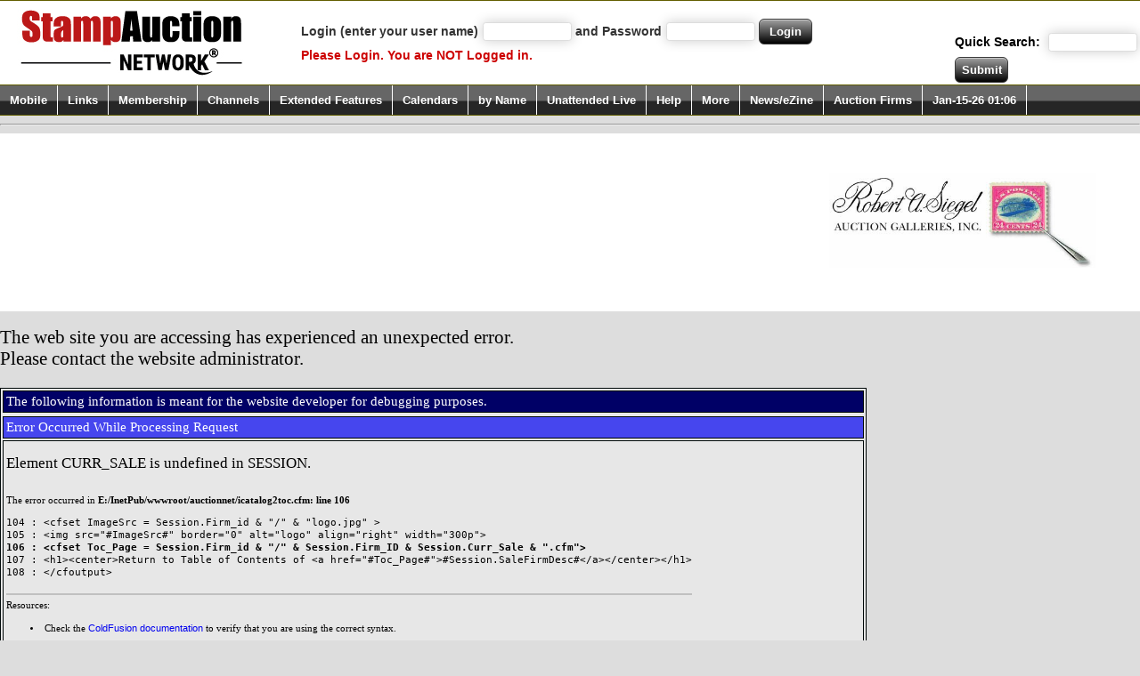

--- FILE ---
content_type: text/html;charset=UTF-8
request_url: https://stampauctionnetwork.com/iCatalog2TOC.cfm?MAJGROUP=Argentina%20%28Escuditos%29&SrchFirm=GJ&SrchSale=2334
body_size: 16075
content:
<!DOCTYPE HTML PUBLIC "-//W3C//DTD HTML 4.01 Transitional//EN" "https://www.w3.org/TR/html4/loose.dtd">



 <!-- 10 seconds -->






<!-- Global site tag (gtag.js) - Google Ads: 1071855531 --- goes on every page -->
<script async src="https://www.googletagmanager.com/gtag/js?id=AW-1071855531"></script>
<script>
  window.dataLayer = window.dataLayer || [];
  function gtag(){dataLayer.push(arguments);}
  gtag('js', new Date());

  gtag('config', 'AW-1071855531');
</script>

<!-- Google Tag Manager -->
<script>(function(w,d,s,l,i){w[l]=w[l]||[];w[l].push({'gtm.start':
new Date().getTime(),event:'gtm.js'});var f=d.getElementsByTagName(s)[0],
j=d.createElement(s),dl=l!='dataLayer'?'&l='+l:'';j.async=true;j.src=
'https://www.googletagmanager.com/gtm.js?id='+i+dl;f.parentNode.insertBefore(j,f);
})(window,document,'script','dataLayer','GTM-PZV2X7L');</script>
<!-- End Google Tag Manager -->





<!DOCTYPE HTML PUBLIC "-//W3C//DTD HTML 4.0 Transitional//EN">
<html>
<head><script type="text/javascript" src="/cf_scripts/scripts/cfform.js"></script>
<script type="text/javascript" src="/cf_scripts/scripts/masks.js"></script>

	<title>Catalog Level 2</title>
<script type="text/javascript">
<!--
    _CF_checkCFForm_1 = function(_CF_this)
    {
        //reset on submit
        _CF_error_exists = false;
        _CF_error_messages = new Array();
        _CF_error_fields = new Object();
        _CF_FirstErrorField = null;


        //display error messages and return success
        if( _CF_error_exists )
        {
            if( _CF_error_messages.length > 0 )
            {
                // show alert() message
                _CF_onErrorAlert(_CF_error_messages);
                // set focus to first form error, if the field supports js focus().
                if( _CF_this[_CF_FirstErrorField].type == "text" )
                { _CF_this[_CF_FirstErrorField].focus(); }

            }
            return false;
        }else {
            return true;
        }
    }
//-->
</script>
</head>
<BODY leftmargin=0 rightmargin=0 topmargin=0 marginheight=0 marginwidth=0 bgcolor="#DDDDDD">


	



<head>








	<link rel="stylesheet" type="text/css" href="https://StampAuctionNetwork.com/auctiontld.css" title="docProperties">
	



<link rel="icon" href="Sanicon.ico" type="image/x-con" >

<link rel="shortcut icon" href="Sanicon.ico" type="image/x-con" >

<meta name="viewport" content="width=device-width; initial-scale=1.0; maximum-scale=5.0; user-scalable=yes;" />  

<!-- Global site tag (gtag.js) - Google Analytics -->
<script async src="https://www.googletagmanager.com/gtag/js?id=UA-42381349-1"></script>
<script>
  window.dataLayer = window.dataLayer || [];
  function gtag(){dataLayer.push(arguments);}
  gtag('js', new Date());

  gtag('config', 'UA-42381349-1');
</script>










<link rel="stylesheet" type="text/css" href="https://StampAuctionNetwork.com/ddmegamenu.css" />

<script type="text/javascript" src="https://ajax.googleapis.com/ajax/libs/jquery/3.5.1/jquery.min.js"></script>
<script src="https://StampAuctionNetwork.com/ddmegamenu.js">
/***********************************************
* DD Mega Menu (c) Dynamic Drive (www.dynamicdrive.com)
* This notice MUST stay intact for legal use
* Visit https://www.dynamicdrive.com/ for this script and 100s more.
***********************************************/
</script>
<script>
ddmegamenu.docinit({
	menuid:'solidmenu',
	dur:200 //<--no comma after last setting
})

ddmegamenu.docinit({
	menuid:'megaanchorlink',
	dur:500,
	easing:'easeInOutCirc' //<--no comma after last setting
})
</script>


<script type="text/javascript" src="ddaccordion.js">
/***********************************************
* Accordion Content script- (c) Dynamic Drive DHTML code library (www.dynamicdrive.com)
* Visit https://www.dynamicDrive.com for hundreds of DHTML scripts
* This notice must stay intact for legal use
***********************************************/
</script>

<script type="text/javascript" src="https://StampAuctionNetwork.com/jquery.magnifier.js">


/***********************************************

* jQuery Image Magnify- (c) Dynamic Drive DHTML code library (www.dynamicdrive.com)

* This notice MUST stay intact for legal use

* Visit Dynamic Drive at https://www.dynamicdrive.com/ for this script and 100s more

*
* https://www.dynamicdrive.com/dynamicindex4/imagemagnify.htm
***********************************************/


</script>



<!-- link to magiczoomplus.css file -->
<link href="https://StampAuctionNetwork.com/magiczoomplus/magiczoomplus.css" rel="stylesheet" type="text/css" media="screen"/>
<!-- link to magiczoomplus.js file -->
<script src="https://StampAuctionNetwork.com/magiczoomplus/magiczoomplus.js" type="text/javascript"></script>

<script type="text/javascript">

ddaccordion.init({ //top level headers initialization
	
	headerclass: "expandable", //Shared CSS class name of headers group that are expandable
	
	contentclass: "categoryitems", //Shared CSS class name of contents group
	
	revealtype: "click", //Reveal content when user clicks or onmouseover the header? Valid value: "click", "clickgo", or "mouseover"
	
	mouseoverdelay: 200, //if revealtype="mouseover", set delay in milliseconds before header expands onMouseover
	
	collapseprev: true, //Collapse previous content (so only one open at any time)? true/false 
	
	defaultexpanded: [0], //index of content(s) open by default [index1, index2, etc]. [] denotes no content
	
	onemustopen: false, //Specify whether at least one header should be open always (so never all headers closed)
	
	animatedefault: false, //Should contents open by default be animated into view?
	
	persiststate: true, //persist state of opened contents within browser session?
	
	toggleclass: ["", "openheader"], //Two CSS classes to be applied to the header when it's collapsed and expanded, respectively ["class1", "class2"]
	
	togglehtml: ["prefix", "", ""], //Additional HTML added to the header when it's collapsed and expanded, respectively  ["position", "html1", "html2"] (see docs)
	
	animatespeed: "fast", //speed of animation: integer in milliseconds (ie: 200), or keywords "fast", "normal", or "slow"
	
	oninit:function(headers, expandedindices){ //custom code to run when headers have initalized
		
		//do nothing
	
	},
	
	onopenclose:function(header, index, state, isuseractivated){ //custom code to run whenever a header is opened or closed
		
		//do nothing
	
	}

})



</script>

<style type="text/css">


.arrowlistmenu{
width: 320px; /*width of accordion menu*/
}



.arrowlistmenu .menuheader{ /*CSS class for menu headers in general (expanding or not!)*/

font: bold 30px Arial;

color: white;

background: black url(titlebar.png) repeat-x center left;

margin-bottom: 10px; /*bottom spacing between header and rest of content*/

text-transform: uppercase;

padding: 4px 0 4px 10px; /*header text is indented 10px*/

cursor: hand;
cursor: pointer;

}



.arrowlistmenu .openheader{ /*CSS class to apply to expandable header when it's expanded*/

background-image: url(titlebar-active.png);

}



.arrowlistmenu ul{ /*CSS for UL of each sub menu*/

font: bold 24px Arial;

list-style-type: none;

margin: 0;
padding: 0;

margin-bottom: 8px; /*bottom spacing between each UL and rest of content*/

}



.arrowlistmenu ul li{

padding-bottom: 2px; /*bottom spacing between menu items*/

}



.arrowlistmenu ul li a{

color: #BLUE;

background: url(arrowbullet.png) no-repeat center left; /*custom bullet list image*/

display: block;

padding: 2px 0;

padding-left: 19px; /*link text is indented 19px*/

text-decoration: none;

font-weight: bold;

border-bottom: 1px solid #dadada;

font-size: 90%;

}


</style>



</head>


























<ul id="Topmenu" class="solidblockmenu">

<li><a href="https://StampAuctionNetwork.com/auctions.cfm">
<IMG id="ImageNoBorders" ALIGN=left SRC  = "https://StampAuctionNetwork.com/SAN.JPG">
</a></li>









<table><tr>

<td width="25%" valign="top">

<form action="https://StampAuctionNetwork.com/loginnew.cfm" method="POST" name="formlogin">
<font color="White">Login (enter your user name)</font><input type="text" name="HANDLE" size="5" maxlength="20">
<font color="White">and Password</font><input type="password" name="PASSWORD" size="5" maxlength="20">
<input class="button" type="submit" value="Login" name="login" align="center"></li>
</form>


<font color="White">

Please Login.

You are  NOT Logged in.



</font>

</td>







<td width="5%" valign="top">


<form method="POST">
	<input class="button" type='hidden' name='TranslateOn' size='1' maxlength='1' value="Y">
	

	<div id="google_translate_element"></div><script type="text/javascript">
	function googleTranslateElementInit() {
  		new google.translate.TranslateElement({pageLanguage: 'en', layout: google.translate.TranslateElement.InlineLayout.SIMPLE}, 'google_translate_element');
	}
	</script><script type="text/javascript" src="//translate.google.com/translate_a/element.js?cb=googleTranslateElementInit"></script>
	
</form>
	<form name="CFForm_1" id="CFForm_1" action="https://StampAuctionNetwork.com/TopSearch.cfm" method="POST" onsubmit="return _CF_checkCFForm_1(this)">
	<br>Quick Search: <input type="text" name="fulltext" size="15" maxlength="80" value='' required >
	<input class="button" type="submit" value="Submit" name="KeywordSearch">
	</form>



</td>




</tr>


</table>


</ul>










<ul id="solidmenu" class="solidblockmenu">
<li><a href="https://StampAuctionNetwork.com/mobile.cfm" >Mobile</a></li>
<li><a href="https://StampAuctionNetwork.com/auctions.cfm" rel="quicklinks" >Links</a></li>
<li><a href="https://StampAuctionNetwork.com/auctions.cfm" rel="Joinmenu">Membership</a></li>
<li><a href="https://StampAuctionNetwork.com/auctions.cfm" rel="Channelmenu">Channels</a></li>

<li><a href="https://StampAuctionNetwork.com/auctions.cfm" rel="Extendedmenu">Extended Features</a></li>

<li><a href="https://StampAuctionNetwork.com/auctions.cfm" rel="calmenu">Calendars</a></li>

<li><a href="https://StampAuctionNetwork.com/auctions.cfm" rel="byNamemenu">by Name</a></li>

<li><a href="https://StampAuctionNetwork.com/auctions.cfm" rel="AgentMenu">Unattended Live</a></li>

<li><a href="https://StampAuctionNetwork.com/Welcome.cfm" rel="Helpmenu">Help</a></li>
<li><a href="https://StampAuctionNetwork.com/Other.cfm" rel="Moremenu">More</a></li>
<li><a href="https://StampAuctionNetwork.com/SignUpNews.cfm" rel="Newsmenu">News/eZine</a></li>
<li><a href="https://StampAuctionNetwork.com/readme.cfm" rel="Auctionmenu">Auction Firms</a></li>

<li><a href="https://StampAuctionNetwork.com/auctions.cfm" >Jan-15-26 01:06</a></li>



</ul>


<div id="quicklinks" class="mega solidblocktheme" style="width:250px">
	<ul class="ulmenu">
	<LI><A HREF = "https://StampAuctionNetwork.com/Welcome.cfm#Intro">Introduction.</A></li>
        <LI><A HREF = "https://StampAuctionNetwork.com/auctions.cfm#NewlyList">New!</A></li>
        <LI><A HREF = "https://StampAuctionNetwork.com/auctions.cfm#Closing">Closing soon!</A></li>
        <LI><A HREF = "https://StampAuctionNetwork.com/auctions.cfm#LiveBid">Live Auctions!</A></li>
        <LI><A HREF = "https://StampAuctionNetwork.com/auctions.cfm#UnSolds">Unsolds!</A></li>
	<LI><A HREF = "https://StampAuctionNetwork.com/USOnly.cfm">North American Auctions!</A></li>
	<LI><A HREF = "https://StampAuctionNetwork.com/WorldOnly.cfm">International Auctions!</A></li>
	<LI><A HREF = "https://StampAuctionNetwork.com/PublicOnly.cfm#Public">All Public Auctions!</A></li>
	<LI><A HREF = "https://StampAuctionNetwork.com/Mail.cfm#MailSale">Mail and Internet Sales!</A></li>
        <LI><A HREF = "https://StampAuctionNetwork.com/auctions.cfm#PricesRealized">Prices Realized.</A></li>
        <LI><A HREF = "https://StampAuctionNetwork.com/auctions.cfm#ClosedAuctions">Closed Auctions.</A></li>
        <LI><A HREF = "https://StampAuctionNetwork.com/auctions.cfm#FeaturedAuctions">Featured Auctions.</A></li>
	<LI><A HREF = "https://StampAuctionNetwork.com/Mobile.cfm">Mobile Phone Setting!</A></li>
	</ul>
</div>

<div id="Newmenu" class="mega solidblocktheme" style="width:500px">
	<div class="column">
	<ul>
        




<P>
<LI>To see new sales and other StampAuctionNetwork&reg; news in your
Facebook newsfeed then <a href="https://facebook.com/StampAuctionNetwork&reg;">Like us on Facebook!</a>



</li>












	</ul>
	</div>
</div>

<div id="Closingmenu" class="mega solidblocktheme" style="width:750px">
	<div class="column">
	<ul>

	
	
	<li>

	
		<A HREF="https://StampAuctionNetwork.com/GJ/GJ2602.cfm"> 
	Guillermo Jalil - PHILATINO Internet/Mail Sale - January 15, 2026
	</A>
	<b></b>
	
	<li>

	
		<A HREF="https://StampAuctionNetwork.com/V/V5305.cfm"> 
	Daniel F. Kelleher Auctions, LLC US, British and Worldwide Stamps and Postal History - January 18, 2026
	</A>
	<b></b>
	
	<li>

	
		<A HREF="https://StampAuctionNetwork.com/PA/PA2192.cfm"> 
	Phoenix Auctions Worldwide On-Line Auction - January 19-20, 2026
	</A>
	<b></b>
	
	<li>

	
		<A HREF="https://StampAuctionNetwork.com/NZ/NZ247.cfm"> 
	Auckland City Stamps Worldwide Stamps and Postal History Postal Auction - January 20, 2026
	</A>
	<b></b>
	
	<li>

	
		<A HREF="https://StampAuctionNetwork.com/https://archivesinternational.com/" Target="_Blank">
	Archives International Auctions Auction 110 - January 20-20, 2026
	</A>
	<b> </b>
	
	<li>

	
		<A HREF="https://StampAuctionNetwork.com/https://bid.alderferauction.com/ui/auctions/153187?utm_source=StampAuctionNetwork&utm_medium=Traffic&utm_campaign=StampsJan2026" Target="_Blank">
	Alderfer Auction US and Worldwide Stamps Online Auction - January 20-20, 2026
	</A>
	<b> </b>
	
	<li>

	
		<A HREF="https://StampAuctionNetwork.com/https://bid.mintproductsauctions.com/auctions/5-27HGMW/online-rare-coin-currency-auction-120" Target="_Blank">
	MintProducts Auctions Online Rare Coin & Currency Auction #120 - January 20-20, 2026
	</A>
	<b> </b>
	
	<li>

	
		<A HREF="https://StampAuctionNetwork.com/ZO/ZO142.cfm"> 
	François Feldman Mail Auction - France, French Colonies and Rest of World - January 20, 2026
	</A>
	<b></b>
	
	<li>

	
		<A HREF="https://StampAuctionNetwork.com/S/S3131.cfm"> 
	Sam Houston Philatelics, Inc. Internet, Mail, and Phone Auction 3131 - January 23, 2026
	</A>
	<b></b>
	
	<li>

	
		<A HREF="https://StampAuctionNetwork.com/SP/SP36.cfm"> 
	Stampedia Auction Japan, inc Worldwide Public Auction, especially strong in Japanese philately - January 23-24, 2026
	</A>
	<b></b>
	
	<li>

	
		<A HREF="https://StampAuctionNetwork.com/B/B117.cfm"> 
	Michael Aldrich Auctions/ABC Auctions Michael E. Aldrich Winter Online Only Sale #117 - January 23, 2026
	</A>
	<b></b>
	
	<li>

	
		<A HREF="https://StampAuctionNetwork.com/NO/NO508.cfm"> 
	Nordphila e.K. Mail auction - January 26, 2026
	</A>
	<b></b>
	
	<li>

	
		<A HREF="https://StampAuctionNetwork.com/VA/VA378.cfm"> 
	Vance Auctions Worldwide Internet/Mail Sale - January 28, 2026
	</A>
	<b></b>
	
	<li>

	
		<A HREF="https://StampAuctionNetwork.com/CS/CS657.cfm"> 
	Casa de Subastas de Madrid Numismatic & Philately Auction - January 30-31, 2026
	</A>
	<b></b>
	
	<li>

	
		<A HREF="https://StampAuctionNetwork.com/ZL/ZL0126.cfm"> 
	Jim Forte Worldwide Stamps Net Price - January 31, 2026
	</A>
	<b></b>
	
	<li>

	
		<A HREF="https://StampAuctionNetwork.com/RU/RU575.cfm"> 
	ROUMET Philatélie Roumet Philatélie • Worldwide Mail Auction 575 - February 3, 2026
	</A>
	<b></b>
	
	<li>

	
		<A HREF="https://StampAuctionNetwork.com/GJ/GJ2603.cfm"> 
	Guillermo Jalil - PHILATINO Internet/Mail Sale - February 5, 2026
	</A>
	<b></b>
	
	<li>

	
		<A HREF="https://StampAuctionNetwork.com/OP/OP68.cfm"> 
	Ocean Park Stamp Auctions Worldwide Stamp Auction #68 - February 6-8, 2026
	</A>
	<b></b>
	
	<li>

	
		<A HREF="https://StampAuctionNetwork.com/https://www.gert-mueller-auktion.de/en/" Target="_Blank">
	Gert Mueller GmbH 129th Auction - February 10-14, 2026
	</A>
	<b></b>
	
	<li>

	
		<A HREF="https://StampAuctionNetwork.com/http://www.williame.net/" Target="_Blank">
	Maison Williame Auction 553 - February 12-12, 2026
	</A>
	<b> </b>
	
	<li>

	
		<A HREF="https://StampAuctionNetwork.com/GJ/GJ2604.cfm"> 
	Guillermo Jalil - PHILATINO Internet/Mail Sale - February 12, 2026
	</A>
	<b></b>
	
	<li>

	
		<A HREF="https://StampAuctionNetwork.com/PN/PNE26FEB.cfm"> 
	Partenophil Philately E-Live Auction with Italian Area, Europe and Overseas - February 13, 2026
	</A>
	<b></b>
	
	<li>

	
		<A HREF="https://StampAuctionNetwork.com/NG/NG107.cfm"> 
	Negev Holyland Stamps Holyland Postal Bid Sale - February 15, 2026
	</A>
	<b></b>
	
	<li>

	
		<A HREF="https://StampAuctionNetwork.com/AT/ATMAR26PT.cfm"> 
	Antonio Torres Worldwide 2026 Direct Private Treaty Sale - March 15, 2026
	</A>
	<b></b>
	
	


	</ul>
	</div>
</div>

<div id="byNamemenu" class="mega solidblocktheme" style="width:750px">
	<div class="column">
	<ul>
	
	<li>
	
		<A HREF="https://StampAuctionNetwork.com/AT/ATMAR26PT.cfm"> 
	Antonio Torres Worldwide 2026 Direct Private Treaty Sale - March 15, 2026
	</A>
	<b></b>
	
	<li>
	
		<A HREF="https://StampAuctionNetwork.com/NZ/NZ247.cfm"> 
	Auckland City Stamps Worldwide Stamps and Postal History Postal Auction - January 20, 2026
	</A>
	<b></b>
	
	<li>
	
		<A HREF="https://StampAuctionNetwork.com/CS/CS657.cfm"> 
	Casa de Subastas de Madrid Numismatic & Philately Auction - January 30-31, 2026
	</A>
	<b></b>
	
	<li>
	
		<A HREF="https://StampAuctionNetwork.com/X/X0126.cfm"> 
	Cherrystone Auctions The Richard Drews Collection of U.S. 1861–68 Postal History - January 21, 2026
	</A>
	<b></b>
	
	<li>
	
		<A HREF="https://StampAuctionNetwork.com/V/V831.cfm"> 
	Daniel F. Kelleher Auctions, LLC US, British and Worldwide Stamps and Postal History - January 13-16, 2026
	</A>
	<b></b>
	
	<li>
	
		<A HREF="https://StampAuctionNetwork.com/V/V5305.cfm"> 
	Daniel F. Kelleher Auctions, LLC US, British and Worldwide Stamps and Postal History - January 18, 2026
	</A>
	<b></b>
	
	<li>
	
		<A HREF="https://StampAuctionNetwork.com/V/V832.cfm"> 
	Daniel F. Kelleher Auctions, LLC Collections, Stocks and Accumulations of the World - January 20-21, 2026
	</A>
	<b></b>
	
	<li>
	
		<A HREF="https://StampAuctionNetwork.com/TS/TSC45.cfm"> 
	Dutch Country Auctions Coin & Currency Sale #45 - February 5, 2026
	</A>
	<b></b>
	
	<li>
	
		<A HREF="https://StampAuctionNetwork.com/ZO/ZO142.cfm"> 
	François Feldman Mail Auction - France, French Colonies and Rest of World - January 20, 2026
	</A>
	<b></b>
	
	<li>
	
		<A HREF="https://StampAuctionNetwork.com/GC/GC5.cfm"> 
	Garden City Philatelic Auctions Public Auction No. 5 - February 14, 2026
	</A>
	<b>with AutoHammer</b>
	
	<li>
	
		<A HREF="https://StampAuctionNetwork.com/GO/GO86.cfm"> 
	Golden Oak Online Auctions Collector Series - January 16-17, 2026
	</A>
	<b></b>
	
	<li>
	
		<A HREF="https://StampAuctionNetwork.com/GJ/GJ2602.cfm"> 
	Guillermo Jalil - PHILATINO Internet/Mail Sale - January 15, 2026
	</A>
	<b></b>
	
	<li>
	
		<A HREF="https://StampAuctionNetwork.com/GJ/GJ2603.cfm"> 
	Guillermo Jalil - PHILATINO Internet/Mail Sale - February 5, 2026
	</A>
	<b></b>
	
	<li>
	
		<A HREF="https://StampAuctionNetwork.com/GJ/GJ2604.cfm"> 
	Guillermo Jalil - PHILATINO Internet/Mail Sale - February 12, 2026
	</A>
	<b></b>
	
	<li>
	
		<A HREF="https://StampAuctionNetwork.com/ZL/ZL0126.cfm"> 
	Jim Forte Worldwide Stamps Net Price - January 31, 2026
	</A>
	<b></b>
	
	<li>
	
		<A HREF="https://StampAuctionNetwork.com/B/B117.cfm"> 
	Michael Aldrich Auctions/ABC Auctions Michael E. Aldrich Winter Online Only Sale #117 - January 23, 2026
	</A>
	<b></b>
	
	<li>
	
		<A HREF="https://StampAuctionNetwork.com/D/D534.cfm"> 
	Modern Stamps, Inc. Public Auction #534 - No Buyer's Fee - January 17, 2026
	</A>
	<b></b>
	
	<li>
	
		<A HREF="https://StampAuctionNetwork.com/NG/NG107.cfm"> 
	Negev Holyland Stamps Holyland Postal Bid Sale - February 15, 2026
	</A>
	<b></b>
	
	<li>
	
		<A HREF="https://StampAuctionNetwork.com/NO/NO508.cfm"> 
	Nordphila e.K. Mail auction - January 26, 2026
	</A>
	<b></b>
	
	<li>
	
		<A HREF="https://StampAuctionNetwork.com/OP/OP68.cfm"> 
	Ocean Park Stamp Auctions Worldwide Stamp Auction #68 - February 6-8, 2026
	</A>
	<b></b>
	
	<li>
	
		<A HREF="https://StampAuctionNetwork.com/PN/PNE26FEB.cfm"> 
	Partenophil Philately E-Live Auction with Italian Area, Europe and Overseas - February 13, 2026
	</A>
	<b></b>
	
	<li>
	
		<A HREF="https://StampAuctionNetwork.com/PA/PA2192.cfm"> 
	Phoenix Auctions Worldwide On-Line Auction - January 19-20, 2026
	</A>
	<b></b>
	
	<li>
	
		<A HREF="https://StampAuctionNetwork.com/RM/RM589.cfm"> 
	R. Maresch & Son Auctions Ltd Unreserved Auction Sale - March 11-12, 2026
	</A>
	<b></b>
	
	<li>
	
		<A HREF="https://StampAuctionNetwork.com/RU/RU575.cfm"> 
	ROUMET Philatélie Roumet Philatélie • Worldwide Mail Auction 575 - February 3, 2026
	</A>
	<b></b>
	
	<li>
	
		<A HREF="https://StampAuctionNetwork.com/S/S3131.cfm"> 
	Sam Houston Philatelics, Inc. Internet, Mail, and Phone Auction 3131 - January 23, 2026
	</A>
	<b></b>
	
	<li>
	
		<A HREF="https://StampAuctionNetwork.com/F2/F225031.cfm"> 
	Spink London The 'Lionheart' Collection of British Empire Part XXIV - January 21, 2026
	</A>
	<b></b>
	
	<li>
	
		<A HREF="https://StampAuctionNetwork.com/XX/XXRV23.cfm"> 
	StampAuctionNetwork Single Country Collection Lots - January 29, 2026
	</A>
	<b>with Auto Hammer</b>
	
	<li>
	
		<A HREF="https://StampAuctionNetwork.com/SP/SP36.cfm"> 
	Stampedia Auction Japan, inc Worldwide Public Auction, especially strong in Japanese philately - January 23-24, 2026
	</A>
	<b></b>
	
	<li>
	
		<A HREF="https://StampAuctionNetwork.com/https://archivesinternational.com/" Target="_Blank">
	Archives International Auctions Auction 110 - January 20-20, 2026
	</A>
	<b> </b>
	
	<li>
	
		<A HREF="https://StampAuctionNetwork.com/https://bid.alderferauction.com/ui/auctions/153187?utm_source=StampAuctionNetwork&utm_medium=Traffic&utm_campaign=StampsJan2026" Target="_Blank">
	Alderfer Auction US and Worldwide Stamps Online Auction - January 20-20, 2026
	</A>
	<b> </b>
	
	<li>
	
		<A HREF="https://StampAuctionNetwork.com/https://bid.mintproductsauctions.com/auctions/5-27HGMW/online-rare-coin-currency-auction-120" Target="_Blank">
	MintProducts Auctions Online Rare Coin & Currency Auction #120 - January 20-20, 2026
	</A>
	<b> </b>
	
	<li>
	
		<A HREF="https://StampAuctionNetwork.com/https://www.gert-mueller-auktion.de/en/" Target="_Blank">
	Gert Mueller GmbH 129th Auction - February 10-14, 2026
	</A>
	<b></b>
	
	<li>
	
		<A HREF="https://StampAuctionNetwork.com/http://www.williame.net/" Target="_Blank">
	Maison Williame Auction 553 - February 12-12, 2026
	</A>
	<b> </b>
	
	<li>
	
		<A HREF="https://StampAuctionNetwork.com/VA/VA378.cfm"> 
	Vance Auctions Worldwide Internet/Mail Sale - January 28, 2026
	</A>
	<b></b>
	
	</ul>

	</ul>
	</div>
</div>

<div id="AgentMenu" class="mega solidblocktheme" style="width:750px">
	<div class="column">
	<ul>
	
<LI><b>Select a Sale Below... Click on (TOC) to navigate by Lot No.</b>
 <A HREF="https://StampAuctionNetwork.com/AgentBiddingExplained.cfm"><b>(Info)</b>, 
 <A HREF = "https://www.youtube.com/watch?v=ho6NeqBqKqg" target="_Blank"><b>(Video)</b></A>
</A>



<LI><A HREF="https://StampAuctionNetwork.com/AgentBidsSummary.cfm"><b>Review Unattended Live Bids by Sale (Closed and Open Sales)</b></A>
or <A HREF="https://StampAuctionNetwork.com/takeAllAgentBids.cfm"><b>All My Agent Bids</b></A>


	


<LI>
<A HREF="https://StampAuctionNetwork.com/bCatalog.cfm?SrchFirm=V&SrchSale=831">(TOC - By LotNo)</a> | 





<A HREF="https://StampAuctionNetwork.com/aCatalog.cfm?SrchFirm=V&SrchSale=831">Search Daniel F. Kelleher Aucti...Sale #831        -  
US, British and Worldwid - January 13-16, 2026
</A>





<LI>
<A HREF="https://StampAuctionNetwork.com/bCatalog.cfm?SrchFirm=GO&SrchSale=86">(TOC - By LotNo)</a> | 





<A HREF="https://StampAuctionNetwork.com/aCatalog.cfm?SrchFirm=GO&SrchSale=86">Search Golden Oak Online Auctio...Sale #86 -  
Collector Series - January 16-17, 2026
</A>





<LI>
<A HREF="https://StampAuctionNetwork.com/bCatalog.cfm?SrchFirm=D&SrchSale=534">(TOC - By LotNo)</a> | 





<A HREF="https://StampAuctionNetwork.com/aCatalog.cfm?SrchFirm=D&SrchSale=534">Search Modern Stamps, Inc....Sale #534        -  
Public Auction #534 - No - January 17, 2026
</A>





<LI>
<A HREF="https://StampAuctionNetwork.com/bCatalog.cfm?SrchFirm=V&SrchSale=832">(TOC - By LotNo)</a> | 





<A HREF="https://StampAuctionNetwork.com/aCatalog.cfm?SrchFirm=V&SrchSale=832">Search Daniel F. Kelleher Aucti...Sale #832 -  
Collections, Stocks and  - January 20-21, 2026
</A>





<LI>
<A HREF="https://StampAuctionNetwork.com/bCatalog.cfm?SrchFirm=X &SrchSale=0126">(TOC - By LotNo)</a> | 





<A HREF="https://StampAuctionNetwork.com/aCatalog.cfm?SrchFirm=X &SrchSale=0126">Search Cherrystone Auctions...Sale #0126       -  
The Richard Drews Collec - January 21, 2026
</A>





<LI>
<A HREF="https://StampAuctionNetwork.com/bCatalog.cfm?SrchFirm=F2&SrchSale=25031">(TOC - By LotNo)</a> | 





<A HREF="https://StampAuctionNetwork.com/aCatalog.cfm?SrchFirm=F2&SrchSale=25031">Search Spink London...Sale #25031 -  
The 'Lionheart' Collecti - January 21, 2026
</A>





<LI>
<A HREF="https://StampAuctionNetwork.com/bCatalog.cfm?SrchFirm=XX&SrchSale=RV23">(TOC - By LotNo)</a> | 





<A HREF="https://StampAuctionNetwork.com/aCatalog.cfm?SrchFirm=XX&SrchSale=RV23">Search StampAuctionNetwork...Sale #RV23       -  
Single Country Collectio - January 29, 2026
</A>





<LI>
<A HREF="https://StampAuctionNetwork.com/bCatalog.cfm?SrchFirm=TS&SrchSale=C45">(TOC - By LotNo)</a> | 





<A HREF="https://StampAuctionNetwork.com/aCatalog.cfm?SrchFirm=TS&SrchSale=C45">Search Dutch Country Auctions...Sale #C45 -  
Coin & Currency Sale #45 - February 5, 2026
</A>





<LI>
<A HREF="https://StampAuctionNetwork.com/bCatalog.cfm?SrchFirm=GC&SrchSale=5">(TOC - By LotNo)</a> | 





<A HREF="https://StampAuctionNetwork.com/aCatalog.cfm?SrchFirm=GC&SrchSale=5">Search Garden City Philatelic A...Sale #5 -  
Public Auction No. 5 - February 14, 2026
</A>





<LI>
<A HREF="https://StampAuctionNetwork.com/bCatalog.cfm?SrchFirm=RM&SrchSale=589">(TOC - By LotNo)</a> | 





<A HREF="https://StampAuctionNetwork.com/aCatalog.cfm?SrchFirm=RM&SrchSale=589">Search R. Maresch & Son Auction...Sale #589        -  
Unreserved Auction Sale - March 11-12, 2026
</A>





<LI><A HREF="https://StampAuctionNetwork.com/takeAllAgentBids.cfm"><b>All My Current Unattended Live Bids</b></A>

<LI><A HREF="https://StampAuctionNetwork.com/AgentBidsSummary.cfm"><b>Review Unattended Live Bids by Sale (Closed and Open Sales)</b></A>

<LI><A HREF="https://StampAuctionNetwork.com/AgentBiddingExplained.cfm"><b>Unattended Live Bidding Explained</b></A>

</ul>

	</ul>
	</div>
</div>



<div id="Joinmenu" class="mega solidblocktheme">
	<p style="margin-top:10px">Login to Use StampAuctionNetwork&reg;.  <BR>New Member? Click "Register". </p>
	<div class="column1">
	<ul>
	<LI><A HREF = "https://StampAuctionNetwork.com/Loginnew.cfm">Login</A></li>

	
	<LI><A HREF = "https://StampAuctionNetwork.com/Register.cfm">Register</A></li>
	

	</ul>
	</div>


	
	<p style="margin-top:10px"><B>StampAuctionNetwork&reg; Extended Features</b></p>
	<div class="column2">
	<ul>
	<LI><A HREF = "https://StampAuctionNetwork.com/ExtendedFeatures.cfm">StampAuctionNetwork&reg; Extended Features Explained!</A></li>
	<LI><A HREF = "https://StampAuctionNetwork.com/PayWithPayPal.cfm">Pay for Extended Features using Paypal</A></li>
	</ul>
	</div>


</div>





<div id="Channelmenu" class="mega solidblocktheme">

	<p style="margin-top:10px"><B>StampAuctionNetwork&reg; Channels</b></p>


	<div class="column3">
	<ul>
	<LI><A HREF = "https://StampAuctionNetwork.com/Auctions.cfm?privatechannelType=N">All Channels</A></li>
	<LI><A HREF = "https://StampAuctionNetwork.com/Auctions.cfm?privatechannelType=M">My SAN Auction Firms Only</A></li>
	<LI><A HREF = "https://StampAuctionNetwork.com/Auctions.cfm?privatechannelType=F"">My SAN Favorites Only</A></li>
	<LI><A HREF = "https://StampAuctionNetwork.com/Auctions.cfm?privatechannelType=U">North America</A></li>
	<LI><A HREF = "https://StampAuctionNetwork.com/CoinAuctionNetwork.cfm?privatechannelrefresh=Y">CoinAuction.Network</A></li>



	

	<LI><A HREF = "https://StampAuctionNetwork.com/Auctions.cfm?privatechannelType=I">All International</A></li>
	<LI><A HREF = "https://StampAuctionNetwork.com/Auctions.cfm?privatechannelType=EU">Europe</A></li>
	<LI><A HREF = "https://StampAuctionNetwork.com/Auctions.cfm?privatechannelType=AU">Australia and New Zealand</A></li>
	<LI><A HREF = "https://StampAuctionNetwork.com/Auctions.cfm?privatechannelType=EN">English Auction Firms</A></li>
	<LI><A HREF = "https://StampAuctionNetwork.com/Auctions.cfm?privatechannelType=FR">French Auction Firms</A></li>
	<LI><A HREF = "https://StampAuctionNetwork.com/Auctions.cfm?privatechannelType=DE">Germany, Switzerland, Austria etc..</A></li>
	<LI><A HREF = "https://StampAuctionNetwork.com/Auctions.cfm?privatechannelType=IT">Italian Auction Firms</A></li>
	<LI><A HREF = "https://StampAuctionNetwork.com/Auctions.cfm?privatechannelType=ES">Spanish Speaking Auction Firms</A></li>
	<LI><A HREF = "https://StampAuctionNetwork.com/Auctions.cfm?privatechannelType=AB">Paradise Valley Stamp Company</A></li>




	</ul>
	</div>


</div>









<div id="Extendedmenu" class="mega solidblocktheme">
	<p style="margin-top:10px"><B>Extended Features</b></p>
	<div class="column">
	<ul>
	
	<LI><A HREF = "https://StampAuctionNetwork.com/PayWithPayPal.cfm">Pay for Extended Features using Paypal</A></li>
	
	<LI><A HREF = "https://StampAuctionNetwork.com/GetAllPriceHx.cfm">Search by Country and Catalog No.</A></li>
	<LI><A HREF = "https://StampAuctionNetwork.com/GetAllHxCountry.cfm">Search All Countries by Catalog No.</A></li>

	<LI><A HREF = "https://StampAuctionNetwork.com/GetAllPriceChart.cfm">**NEW** Visual Historic Pricing Guide</A></li>
	<LI><A HREF = "https://StampAuctionNetwork.com/GetCustomCensus.cfm">**NEW** Custom Census</A></li>


	<LI><A HREF = "https://StampAuctionNetwork.com/GetWantList.cfm">My Want List / Provenance Plus</A></li>

		

	
	
	<LI><A HREF = "https://StampAuctionNetwork.com/auctions.cfm#WhitePapers">Censuses, NFT Corner, White Papers, and Newsletters.</A></li>
	<LI><A HREF = "https://StampAuctionNetwork.com/GetAllFirmHx.cfm">Auction Firm Finder by Country or Keyword</A></li>
	<LI><A HREF = "https://StampAuctionNetwork.com/GetAllFirmCountry.cfm">Search a Single Auction Firm</A></li>

	<LI><A HREF = "https://StampAuctionNetwork.com/SANRankings.cfm">The SAN Top 1000</A></li>

	
	<LI><A HREF = "https://StampAuctionNetwork.com/ExtendedFeatures.cfm">StampAuctionNetwork&reg; Extended Features Explained!</A></li>
	

	
	

	</ul>
	</div>

</div>
























<div id="calmenu" class="mega solidblocktheme">
	<p style="margin:5px 0 10px 0"><b>Visit the following Auction Calendars:</b></p>
	<div class="column">
	<ul>
	<li><a href="https://StampAuctionNetwork.com/calendar.cfm">Public Auctions, Mail and Internet Sales</A></li>
	<li><a href="https://StampAuctionNetwork.com/nAmerica.cfm">N. American Auctions, Mail and Internet Sales</A></li>
	<li><a href="https://StampAuctionNetwork.com/World.cfm">International Auctions, Mail and Internet Sales</A></li>
	<li><a href="https://StampAuctionNetwork.com/PublicOnly.cfm">Public Auctions Only</A></li>
	<li><a href="https://StampAuctionNetwork.com/USOnly.cfm">North American Auctions Only</A></li>
	<li><a href="https://StampAuctionNetwork.com/WorldOnly.cfm">International Auctions Only</A></li>
	<li><a href="https://StampAuctionNetwork.com/FeatureOnly.cfm">Featured Auctions</A></li>
	<li><a href="https://StampAuctionNetwork.com/mail.cfm">Mail and Internet Sales Only</A></li>
	<li><a href="https://StampAuctionNetwork.com/pr.cfm">Archived Prices Realized</A></li>
	<li><a href="https://StampAuctionNetwork.com/slideronly.cfm">Stamp of the Day</A></li>

	

	</ul>
	</div>
	<br style="clear:left" />

</div>


<div id="Helpmenu" class="mega solidblocktheme" style="width:350px">

	<p style="margin:5px 0 10px 0"><b>Help:</b></p>
	<div class="column">
	<ul>
	<LI><A HREF = "https://StampAuctionNetwork.com/Auctions.cfm?privatechannelType=N">Return to StampAuctionNetwork&reg;</A></li>
	
	<LI><A HREF = "https://StampAuctionNetwork.com/Videos.cfm">Instructional Videos - Master StampAuctionNetwork&reg;</A></li>
	<LI><A HREF = "https://StampAuctionNetwork.com/vMarketPlaceShow.cfm">Video Censuses and Surveys</A></li>
	<LI><A HREF = "https://StampAuctionNetwork.com/Connections.cfm?TargetAdno=1003&TargetAudno=SAN">New to Collecting? Resources, Connections, Links, Articles...</A></li>

	<LI><A HREF = "https://StampAuctionNetwork.com/Welcome.cfm">Help Page</A></li>
	<LI><A HREF = "https://StampAuctionNetwork.com/Welcome.cfm#FAQ">Frequently Asked Questions.</A></li>


	<LI><A HREF = "https://StampAuctionNetwork.com/Welcome.cfm#OverView">Understanding StampAuctionNetwork&reg;.</A></li>
	<LI><A HREF = "https://StampAuctionNetwork.com/Welcome.cfm#Bidding">Bidding Instructions.</A></li>
	<LI><A Href="https://StampAuctionNetwork.com/sellcollnew.cfm">Need Help Selling your Collection?</A></li>
	<LI>Send a <A HREF="javascript:noSpam('tom','droegecomputing.com')">Comment or Complaint by email</A>.</li>
	<LI>If you want to <FONT color="Purple"><B><I>Talk to Someone</I></B></FONT>, call 919-403-9459 and ask for Tom Droege, or email support@stampauctionnetwork.com</li>
	<LI><A HREF="https://get.teamviewer.com/etadqbb">Team Viewer.</A></LI>
	<LI><A HREF="https://droegecomputing.com/">Droege Computing Website.</A></LI>

	</ul>
	</div>
	<br style="clear:left" />

</div>


<div id="Moremenu" class="mega solidblocktheme">
	<p style="margin:5px 0 10px 0"><b>More Useful Information:</b></p>
	<div class="column">
	<ul>
	<li><a href="https://StampAuctionNetwork.com/winlivebids.cfm">World Records for Live Bidding!</A></li>
	<li><a href="https://StampAuctionNetwork.com/SANRankings.cfm">SAN 1000</A></li>
	<li><a href="https://StampAuctionNetwork.com/education.cfm">How to Collect Stamps and Bid in Auctions</A></li>
	
	<li><a href="https://StampAuctionNetwork.com/dir/aucdir.cfm">Auction Directory</A></li>
	<li><a href="https://StampAuctionNetwork.com/other.cfm">More information...</A></li>
	<LI><A HREF = "https://StampAuctionNetwork.com/other.cfm#Overview">Overview.</A></li>
	<LI><A HREF = "https://StampAuctionNetwork.com/other.cfm#News">News.</A></li>

	<LI><A HREF = "https://StampAuctionNetwork.com/other.cfm#Articles">Articles.</A></li>
	<LI><A HREF = "https://StampAuctionNetwork.com/other.cfm#Terms">Terms and Conditions.</A></li>


	</ul>
	</div>
	<br style="clear:left" />
</div>


<div id="Newsmenu" class="mega solidblocktheme">
	<p style="margin:5px 0 10px 0"><b>Newsletter:</b></p>
	<div class="column">
	<ul>
	<li><a href="https://StampAuctionNetwork.com/SignUpNews.cfm">Sign up for our Newsletter</a></li>
	<li><a href="https://us1.campaign-archive.com/home/?u=b7781a3d0eb48f18036951a98&id=ca962bab4b" target="_Blank">Previous Newsletters</A></li>
	<li><a href="https://StampAuctionNetwork.com/mZines.cfm">eZines Archive</a></li>
	<LI><A HREF = "https://StampAuctionNetwork.com/vMarketPlaceShow.cfm">Video Censuses and Surveys</A></li>
	</ul>
	</div>
	<br style="clear:left" />
</div>



<div id="Auctionmenu" class="mega solidblocktheme">
	<p style="margin:5px 0 10px 0"><b>For Auction Firms:</b></p>
	<div class="column">
	<ul>
	<li><a href="https://StampAuctionNetwork.com/AuctionProfiles.cfm">Auction Firm Profiles</A></li>
	<li><a href="https://StampAuctionNetwork.com/dir/aucdir.cfm">Auction Directory</A></li>
	<LI><A Href="https://StampAuctionNetwork.com/readme.cfm">Listing your Catalog!</A></li>
	<LI><A Href="https://StampAuctionNetwork.com/submitlink.cfm">Submit your link!</A></li>
	<LI><A Href="https://StampAuctionNetwork.com/stampday.cfm">Stamp of the Day!</A></li>
	<LI><A Href="https://StampAuctionNetwork.com/admin/admin_login.cfm">Auction Administration.</A></li>
	
	<LI><A Href="https://StampAuctionNetwork.com/recruit.cfm">Consign to ADA Charity Auction.</A></li>
	</ul>
	</div>
	<br style="clear:left" />
</div>




<div id="LoginMenu" class="mega solidblocktheme" style="width:150px">
	<ul class="ulmenu">
	<LI><A HREF = "https://StampAuctionNetwork.com/Loginnew.cfm">Login.</A></li>
	<LI><A HREF = "https://StampAuctionNetwork.com/LogoutNew.cfm">Logout</A></li>
	</ul>
</div>






















<!-- Table 1 -->
<TABLE BORDER=0 CELLSPACING=0 CELLPADDING=0 WIDTH="100%" bgcolor="#DDDDDD" align="center">
<TR>
<TD valign="top">
<head>
<link rel="stylesheet" type="text/css" href="https://StampAuctionNetwork.com/auctionmobile.css" title="docProperties">
<link rel="icon" href="Sanicon.ico" type="image/x-con" >
<link rel="shortcut icon" href="Sanicon.ico" type="image/x-con" >

<meta name="viewport" content="width=device-width; initial-scale=1.0; maximum-scale=5.0; user-scalable=yes;" />  



<link rel="stylesheet" type="text/css" href="https://StampAuctionNetwork.com/ddmegamenu.css" />
<script type="text/javascript" src="https://ajax.googleapis.com/ajax/libs/jquery/1.5.2/jquery.min.js"></script>
<script src="https://StampAuctionNetwork.com/ddmegamenu.js">
/***********************************************
* DD Mega Menu (c) Dynamic Drive (www.dynamicdrive.com)
* This notice MUST stay intact for legal use
* Visit https://www.dynamicdrive.com/ for this script and 100s more.
***********************************************/
</script>
<script>
ddmegamenu.docinit({
	menuid:'solidmenu',
	dur:200 //<--no comma after last setting
})

ddmegamenu.docinit({
	menuid:'megaanchorlink',
	dur:500,
	easing:'easeInOutCirc' //<--no comma after last setting
})
</script>


















<script type="text/javascript" src="https://StampAuctionNetwork.com/ddaccordion.js">
/***********************************************
* Accordion Content script- (c) Dynamic Drive DHTML code library (www.dynamicdrive.com)
* Visit https://www.dynamicDrive.com for hundreds of DHTML scripts
* This notice must stay intact for legal use
***********************************************/
</script>

<script type="text/javascript" src="https://StampAuctionNetwork.com/jquery.magnifier.js">


/***********************************************

* jQuery Image Magnify- (c) Dynamic Drive DHTML code library (www.dynamicdrive.com)

* This notice MUST stay intact for legal use

* Visit Dynamic Drive at https://www.dynamicdrive.com/ for this script and 100s more

*
* https://www.dynamicdrive.com/dynamicindex4/imagemagnify.htm
***********************************************/


</script>



<!-- link to magiczoomplus.css file -->
<link href="https://StampAuctionNetwork.com/magiczoomplus/magiczoomplus.css" rel="stylesheet" type="text/css" media="screen"/>
<!-- link to magiczoomplus.js file -->
<script src="https://StampAuctionNetwork.com/magiczoomplus/magiczoomplus.js" type="text/javascript"></script>

<script type="text/javascript">

ddaccordion.init({ //top level headers initialization
	
	headerclass: "expandable", //Shared CSS class name of headers group that are expandable
	
	contentclass: "categoryitems", //Shared CSS class name of contents group
	
	revealtype: "click", //Reveal content when user clicks or onmouseover the header? Valid value: "click", "clickgo", or "mouseover"
	
	mouseoverdelay: 200, //if revealtype="mouseover", set delay in milliseconds before header expands onMouseover
	
	collapseprev: true, //Collapse previous content (so only one open at any time)? true/false 
	
	defaultexpanded: [], //index of content(s) open by default [index1, index2, etc]. [] denotes no content, [0] is first
	
	onemustopen: false, //Specify whether at least one header should be open always (so never all headers closed)
	
	animatedefault: false, //Should contents open by default be animated into view?
	
	persiststate: true, //persist state of opened contents within browser session?
	
	toggleclass: ["", "openheader"], //Two CSS classes to be applied to the header when it's collapsed and expanded, respectively ["class1", "class2"]
	
	togglehtml: ["prefix", "", ""], //Additional HTML added to the header when it's collapsed and expanded, respectively  ["position", "html1", "html2"] (see docs)
	
	animatespeed: "fast", //speed of animation: integer in milliseconds (ie: 200), or keywords "fast", "normal", or "slow"
	
	oninit:function(headers, expandedindices){ //custom code to run when headers have initalized
		
		//do nothing
	
	},
	
	onopenclose:function(header, index, state, isuseractivated){ //custom code to run whenever a header is opened or closed
		
		//do nothing
	
	}

})



</script>

<style type="text/css">


.arrowlistmenu{
width: 400px; /*width of accordion menu*/
}



.arrowlistmenu .menuheader{ /*CSS class for menu headers in general (expanding or not!)*/
font: bold 30px Arial;
color: white;
background: black url(titlebar.png) repeat-x center left;
margin-bottom: 5px; /*bottom spacing between header and rest of content*/
margin-top: 5px; /*top spacing between header and rest of content*/
text-transform: none; /*uppercase to force caps*/
padding: 4px 0px 4px 10px; /*header text is indented 10px*/
cursor: hand;
cursor: pointer;
}




.arrowlistmenu .openheader{ /*CSS class to apply to expandable header when it's expanded*/
background-image: url(titlebar-active.png);
}




.arrowlistmenu ul{ /*CSS for UL of each sub menu*/
font: bold 24px Arial;
list-style-type: none;
margin: 0;
padding: 0;
margin-bottom: 4px; /*bottom spacing between each UL and rest of content*/
}


.arrowlistmenu ul li{
padding-bottom: 2px; /*bottom spacing between menu items*/
}


.arrowlistmenu ul li a{
color: #BLUE;

display: block;
padding: 2px 0;
padding-left: 19px; /*link text is indented 19px*/
text-decoration: none;
font-weight: bold;
border-bottom: 1px solid #dadada;
font-size: 90%;
}


.arrowlistmenu ul li a:visited{
color: #BLACK;
}

.arrowlistmenu ul li a:hover{ /*hover state CSS*/
color: #A70303;
background-color: #F3F3F3;
}




</style>



</head>



</div>





















<A NAME = "Top">




</td>
</tr>
</table>

<hr>





<!-- Table 2 -->
<TABLE BORDER=0 CELLSPACING=0 CELLPADDING=45 WIDTH="100%" bgcolor="#FFFFFF" align="center">
<TR>
<TD valign="top" width="30%" valign="TOP">


<img src="/logo.jpg" border="0" alt="logo" align="right" width="300p">
<!-- " ---></TD></TD></TD></TH></TH></TH></TR></TR></TR></TABLE></TABLE></TABLE></A></ABBREV></ACRONYM></ADDRESS></APPLET></AU></B></BANNER></BIG></BLINK></BLOCKQUOTE></BQ></CAPTION></CENTER></CITE></CODE></COMMENT></DEL></DFN></DIR></DIV></DL></EM></FIG></FN></FONT></FORM></FRAME></FRAMESET></H1></H2></H3></H4></H5></H6></HEAD></I></INS></KBD></LISTING></MAP></MARQUEE></MENU></MULTICOL></NOBR></NOFRAMES></NOSCRIPT></NOTE></OL></P></PARAM></PERSON></PLAINTEXT></PRE></Q></S></SAMP></SCRIPT></SELECT></SMALL></STRIKE></STRONG></SUB></SUP></TABLE></TD></TEXTAREA></TH></TITLE></TR></TT></U></UL></VAR></WBR></XMP>

    <font face="arial"></font>

    

    	<html>
    		<head>
    			<title>Error Occurred While Processing Request</title>


    <script language="JavaScript">
    function showHide(targetName) {
        if( document.getElementById ) { // NS6+
            target = document.getElementById(targetName);
        } else if( document.all ) { // IE4+
            target = document.all[targetName];
        }

        if( target ) {
            if( target.style.display == "none" ) {
                target.style.display = "inline";
            } else {
                target.style.display = "none";
            }
        }
    }
    </script>


    	    </head>
    	<body>

    <font style="COLOR: black; FONT: 16pt/18pt verdana">
    	The web site you are accessing has experienced an unexpected error.<br>
		Please contact the website administrator.
		
    </font>
	<br><br>
    <table border="1" cellpadding="3" bordercolor="#000808" bgcolor="#e7e7e7">
    <tr>
        <td bgcolor="#000066">
            <font style="COLOR: white; FONT: 11pt/13pt verdana" color="white">
            The following information is meant for the website developer for debugging purposes. 
            </font>
        </td>
    <tr>
    <tr>
        <td bgcolor="#4646EE">
            <font style="COLOR: white; FONT: 11pt/13pt verdana" color="white">
            Error Occurred While Processing Request
            </font>
        </td>
    </tr>
    <tr>
        <td>
            <font style="COLOR: black; FONT: 8pt/11pt verdana">
    

    <table width="500" cellpadding="0" cellspacing="0" border="0">
    <tr>
        <td id="tableProps2" align="left" valign="middle" width="500">
            <h1 id="textSection1" style="COLOR: black; FONT: 13pt/15pt verdana">
            Element CURR_SALE is undefined in SESSION. 
            </h1>
        </td>
    </tr>
    <tr>
        <td id="tablePropsWidth" width="400" colspan="2">
            <font style="COLOR: black; FONT: 8pt/11pt verdana">
            
            </font>
        </td>
    </tr>
    <tr>
        <td height>&nbsp;</td>
    </tr>

    
        		<tr>
        			<td width="400" colspan="2">
        			<font style="COLOR: black; FONT: 8pt/11pt verdana">

        			The error occurred in <b>E&#x3a;&#x2f;InetPub&#x2f;wwwroot&#x2f;auctionnet&#x2f;icatalog2toc.cfm&#x3a; line 106</b><br>

        			
        			</td>
        		</tr>
    		
    			<tr>
    			    <td colspan="2">

    				
    						<pre>104 : &lt;cfset ImageSrc = Session.Firm_id &amp; &quot;/&quot; &amp; &quot;logo.jpg&quot; &gt;
105 : &lt;img src=&quot;#ImageSrc#&quot; border=&quot;0&quot; alt=&quot;logo&quot; align=&quot;right&quot; width=&quot;300p&quot;&gt;
<b>106 : &lt;cfset Toc_Page = Session.Firm_id &amp; &quot;/&quot; &amp; Session.Firm_ID &amp; Session.Curr_Sale &amp; &quot;.cfm&quot;&gt;</b>
107 : &lt;h1&gt;&lt;center&gt;Return to Table of Contents of &lt;a href=&quot;#Toc_Page#&quot;&gt;#Session.SaleFirmDesc#&lt;/a&gt;&lt;/center&gt;&lt;/h1&gt;
108 : &lt;/cfoutput&gt;
</pre>
    					

    			    </td>
    			</tr>
    			<tr>
    				<td colspan="2">
    					<hr color="#C0C0C0" noshade>
    				</td>
    			</tr>
    		
    <tr>
        <td colspan="2">
            <font style="COLOR: black; FONT: 8pt/11pt verdana">
            Resources:
            <ul>
	    
	<li>Check the <a href='http://www.adobe.com/go/prod_doc' target="new">ColdFusion documentation</a> to verify that you are using the correct syntax.</li>
	<li>Search the <a href='http://www.adobe.com/go/prod_support/' target="new">Knowledge Base</a> to find a solution to your problem.</li>

            </ul>
            <p>
        </td>
    </tr>
    
    <tr>
        <td colspan="2">
            <table border="0" cellpadding="0" cellspacing="0">
        	<tr>
        	    <td><font style="COLOR: black; FONT: 8pt/11pt verdana">Browser&nbsp;&nbsp;</td>
        		<td><font style="COLOR: black; FONT: 8pt/11pt verdana">Mozilla&#x2f;5.0 &#x28;Macintosh&#x3b; Intel Mac OS X 10_15_7&#x29; AppleWebKit&#x2f;537.36 &#x28;KHTML, like Gecko&#x29; Chrome&#x2f;131.0.0.0 Safari&#x2f;537.36&#x3b; ClaudeBot&#x2f;1.0&#x3b; &#x2b;claudebot&#x40;anthropic.com&#x29;</td>
        	</tr>
        	<tr>
        		<td><font style="COLOR: black; FONT: 8pt/11pt verdana">Remote Address&nbsp;&nbsp;</td>
        		<td><font style="COLOR: black; FONT: 8pt/11pt verdana">13.59.25.229</td>
        	</tr>
        	<tr>
        	    <td><font style="COLOR: black; FONT: 8pt/11pt verdana">Referrer&nbsp;&nbsp;</td>
        		<td><font style="COLOR: black; FONT: 8pt/11pt verdana"></td>
        	</tr>
        	<tr>
        	    <td><font style="COLOR: black; FONT: 8pt/11pt verdana">Date/Time&nbsp;&nbsp;</td>
        		<td><font style="COLOR: black; FONT: 8pt/11pt verdana">15-Jan-26 01:06 AM</td>
        	</tr>
            </table>
        </td>
    </tr>
    </table>
    
    
        <table width="500" cellpadding="0" cellspacing="0">
        <tr>
            <td valign="top">
                <font style="FONT: 8pt/11pt verdana;">
                Stack Trace 
            </td>
        </tr>
        <tr>
            <td id="cf_stacktrace" >
                <font style="COLOR: black; FONT: 8pt/11pt verdana">
                &#x9;at cficatalog2toc2ecfm654692566.runPage&#x28;E&#x3a;&#x2f;InetPub&#x2f;wwwroot&#x2f;auctionnet&#x2f;icatalog2toc.cfm&#x3a;106&#x29; 
                <br />
                <br />
                <pre>coldfusion.runtime.UndefinedElementException&#x3a; Element CURR_SALE is undefined in SESSION.&#xd;&#xa;&#x9;at coldfusion.runtime.CfJspPage.resolveCanonicalName&#x28;CfJspPage.java&#x3a;2855&#x29;&#xd;&#xa;&#x9;at coldfusion.runtime.CfJspPage._resolve&#x28;CfJspPage.java&#x3a;2778&#x29;&#xd;&#xa;&#x9;at coldfusion.runtime.CfJspPage._resolveAndAutoscalarize&#x28;CfJspPage.java&#x3a;3054&#x29;&#xd;&#xa;&#x9;at coldfusion.runtime.CfJspPage._resolveAndAutoscalarize&#x28;CfJspPage.java&#x3a;3005&#x29;&#xd;&#xa;&#x9;at cficatalog2toc2ecfm654692566.runPage&#x28;E&#x3a;&#x5c;InetPub&#x5c;wwwroot&#x5c;auctionnet&#x5c;icatalog2toc.cfm&#x3a;106&#x29;&#xd;&#xa;&#x9;at coldfusion.runtime.CfJspPage.invoke&#x28;CfJspPage.java&#x3a;251&#x29;&#xd;&#xa;&#x9;at coldfusion.tagext.lang.IncludeTag.handlePageInvoke&#x28;IncludeTag.java&#x3a;749&#x29;&#xd;&#xa;&#x9;at coldfusion.tagext.lang.IncludeTag.doStartTag&#x28;IncludeTag.java&#x3a;578&#x29;&#xd;&#xa;&#x9;at coldfusion.filter.CfincludeFilter.invoke&#x28;CfincludeFilter.java&#x3a;65&#x29;&#xd;&#xa;&#x9;at coldfusion.filter.ApplicationFilter.invoke&#x28;ApplicationFilter.java&#x3a;613&#x29;&#xd;&#xa;&#x9;at coldfusion.filter.RequestMonitorFilter.invoke&#x28;RequestMonitorFilter.java&#x3a;43&#x29;&#xd;&#xa;&#x9;at coldfusion.filter.MonitoringFilter.invoke&#x28;MonitoringFilter.java&#x3a;40&#x29;&#xd;&#xa;&#x9;at coldfusion.filter.PathFilter.invoke&#x28;PathFilter.java&#x3a;162&#x29;&#xd;&#xa;&#x9;at coldfusion.filter.IpFilter.invoke&#x28;IpFilter.java&#x3a;45&#x29;&#xd;&#xa;&#x9;at coldfusion.filter.ExceptionFilter.invoke&#x28;ExceptionFilter.java&#x3a;97&#x29;&#xd;&#xa;&#x9;at coldfusion.filter.ClientScopePersistenceFilter.invoke&#x28;ClientScopePersistenceFilter.java&#x3a;28&#x29;&#xd;&#xa;&#x9;at coldfusion.filter.BrowserFilter.invoke&#x28;BrowserFilter.java&#x3a;38&#x29;&#xd;&#xa;&#x9;at coldfusion.filter.NoCacheFilter.invoke&#x28;NoCacheFilter.java&#x3a;60&#x29;&#xd;&#xa;&#x9;at coldfusion.filter.GlobalsFilter.invoke&#x28;GlobalsFilter.java&#x3a;38&#x29;&#xd;&#xa;&#x9;at coldfusion.filter.DatasourceFilter.invoke&#x28;DatasourceFilter.java&#x3a;22&#x29;&#xd;&#xa;&#x9;at coldfusion.filter.CachingFilter.invoke&#x28;CachingFilter.java&#x3a;62&#x29;&#xd;&#xa;&#x9;at coldfusion.CfmServlet.service&#x28;CfmServlet.java&#x3a;231&#x29;&#xd;&#xa;&#x9;at coldfusion.bootstrap.BootstrapServlet.service&#x28;BootstrapServlet.java&#x3a;311&#x29;&#xd;&#xa;&#x9;at org.apache.catalina.core.ApplicationFilterChain.internalDoFilter&#x28;ApplicationFilterChain.java&#x3a;199&#x29;&#xd;&#xa;&#x9;at org.apache.catalina.core.ApplicationFilterChain.doFilter&#x28;ApplicationFilterChain.java&#x3a;144&#x29;&#xd;&#xa;&#x9;at coldfusion.monitor.event.MonitoringServletFilter.doFilter&#x28;MonitoringServletFilter.java&#x3a;46&#x29;&#xd;&#xa;&#x9;at coldfusion.bootstrap.BootstrapFilter.doFilter&#x28;BootstrapFilter.java&#x3a;47&#x29;&#xd;&#xa;&#x9;at org.apache.catalina.core.ApplicationFilterChain.internalDoFilter&#x28;ApplicationFilterChain.java&#x3a;168&#x29;&#xd;&#xa;&#x9;at org.apache.catalina.core.ApplicationFilterChain.doFilter&#x28;ApplicationFilterChain.java&#x3a;144&#x29;&#xd;&#xa;&#x9;at jdk.internal.reflect.GeneratedMethodAccessor111.invoke&#x28;Unknown Source&#x29;&#xd;&#xa;&#x9;at java.base&#x2f;jdk.internal.reflect.DelegatingMethodAccessorImpl.invoke&#x28;DelegatingMethodAccessorImpl.java&#x3a;43&#x29;&#xd;&#xa;&#x9;at java.base&#x2f;java.lang.reflect.Method.invoke&#x28;Method.java&#x3a;568&#x29;&#xd;&#xa;&#x9;at com.intergral.fusionreactor.j2ee.filterchain.WrappedFilterChain.doFilter&#x28;WrappedFilterChain.java&#x3a;134&#x29;&#xd;&#xa;&#x9;at com.intergral.fusionreactor.j2ee.filter.FusionReactorRequestHandler.doNext&#x28;FusionReactorRequestHandler.java&#x3a;698&#x29;&#xd;&#xa;&#x9;at com.intergral.fusionreactor.j2ee.filter.FusionReactorRequestHandler.doHttpServletRequest&#x28;FusionReactorRequestHandler.java&#x3a;256&#x29;&#xd;&#xa;&#x9;at com.intergral.fusionreactor.j2ee.filter.FusionReactorRequestHandler.doFusionRequest&#x28;FusionReactorRequestHandler.java&#x3a;119&#x29;&#xd;&#xa;&#x9;at com.intergral.fusionreactor.j2ee.filter.FusionReactorRequestHandler.handle&#x28;FusionReactorRequestHandler.java&#x3a;736&#x29;&#xd;&#xa;&#x9;at com.intergral.fusionreactor.j2ee.filter.FusionReactorCoreFilter.doFilter&#x28;FusionReactorCoreFilter.java&#x3a;36&#x29;&#xd;&#xa;&#x9;at jdk.internal.reflect.GeneratedMethodAccessor110.invoke&#x28;Unknown Source&#x29;&#xd;&#xa;&#x9;at java.base&#x2f;jdk.internal.reflect.DelegatingMethodAccessorImpl.invoke&#x28;DelegatingMethodAccessorImpl.java&#x3a;43&#x29;&#xd;&#xa;&#x9;at java.base&#x2f;java.lang.reflect.Method.invoke&#x28;Method.java&#x3a;568&#x29;&#xd;&#xa;&#x9;at com.intergral.fusionreactor.j2ee.filterchain.WrappedFilterChain.doFilter&#x28;WrappedFilterChain.java&#x3a;71&#x29;&#xd;&#xa;&#x9;at jdk.internal.reflect.GeneratedMethodAccessor101.invoke&#x28;Unknown Source&#x29;&#xd;&#xa;&#x9;at java.base&#x2f;jdk.internal.reflect.DelegatingMethodAccessorImpl.invoke&#x28;DelegatingMethodAccessorImpl.java&#x3a;43&#x29;&#xd;&#xa;&#x9;at java.base&#x2f;java.lang.reflect.Method.invoke&#x28;Method.java&#x3a;568&#x29;&#xd;&#xa;&#x9;at com.intergral.fusionreactor.agent.filter.FusionReactorStaticFilter.doFilter&#x28;FusionReactorStaticFilter.java&#x3a;54&#x29;&#xd;&#xa;&#x9;at com.intergral.fusionreactor.agent.pointcuts.NewFilterChainPointCut&#x24;1.invoke&#x28;NewFilterChainPointCut.java&#x3a;50&#x29;&#xd;&#xa;&#x9;at org.apache.catalina.core.ApplicationFilterChain.doFilter&#x28;ApplicationFilterChain.java&#x29;&#xd;&#xa;&#x9;at org.apache.catalina.core.StandardWrapperValve.invoke&#x28;StandardWrapperValve.java&#x3a;168&#x29;&#xd;&#xa;&#x9;at org.apache.catalina.core.StandardContextValve.invoke&#x28;StandardContextValve.java&#x3a;90&#x29;&#xd;&#xa;&#x9;at org.apache.catalina.authenticator.AuthenticatorBase.invoke&#x28;AuthenticatorBase.java&#x3a;482&#x29;&#xd;&#xa;&#x9;at org.apache.catalina.core.StandardHostValve.invoke&#x28;StandardHostValve.java&#x3a;130&#x29;&#xd;&#xa;&#x9;at org.apache.catalina.valves.ErrorReportValve.invoke&#x28;ErrorReportValve.java&#x3a;93&#x29;&#xd;&#xa;&#x9;at org.apache.catalina.core.StandardEngineValve.invoke&#x28;StandardEngineValve.java&#x3a;74&#x29;&#xd;&#xa;&#x9;at org.apache.catalina.connector.CoyoteAdapter.service&#x28;CoyoteAdapter.java&#x3a;357&#x29;&#xd;&#xa;&#x9;at org.apache.coyote.ajp.AjpProcessor.service&#x28;AjpProcessor.java&#x3a;448&#x29;&#xd;&#xa;&#x9;at org.apache.coyote.AbstractProcessorLight.process&#x28;AbstractProcessorLight.java&#x3a;63&#x29;&#xd;&#xa;&#x9;at org.apache.coyote.AbstractProtocol&#x24;ConnectionHandler.process&#x28;AbstractProtocol.java&#x3a;936&#x29;&#xd;&#xa;&#x9;at org.apache.tomcat.util.net.NioEndpoint&#x24;SocketProcessor.doRun&#x28;NioEndpoint.java&#x3a;1791&#x29;&#xd;&#xa;&#x9;at org.apache.tomcat.util.net.SocketProcessorBase.run&#x28;SocketProcessorBase.java&#x3a;52&#x29;&#xd;&#xa;&#x9;at org.apache.tomcat.util.threads.ThreadPoolExecutor.runWorker&#x28;ThreadPoolExecutor.java&#x3a;1190&#x29;&#xd;&#xa;&#x9;at org.apache.tomcat.util.threads.ThreadPoolExecutor&#x24;Worker.run&#x28;ThreadPoolExecutor.java&#x3a;659&#x29;&#xd;&#xa;&#x9;at org.apache.tomcat.util.threads.TaskThread&#x24;WrappingRunnable.run&#x28;TaskThread.java&#x3a;63&#x29;&#xd;&#xa;&#x9;at java.base&#x2f;java.lang.Thread.run&#x28;Thread.java&#x3a;842&#x29;&#xd;&#xa;</pre></td>
            </tr>
        </table>
    
    </font>
        </td>
    </tr>
    </table>
    </body></html>

    
    